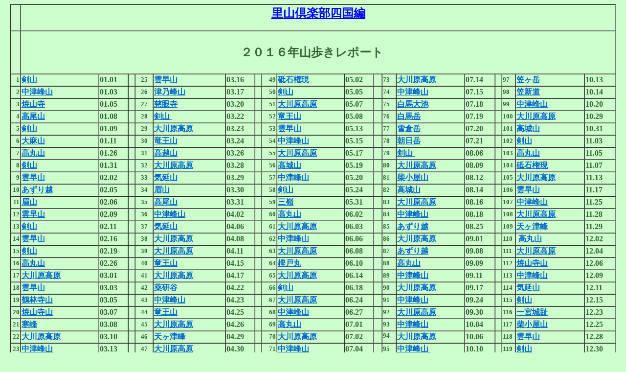

--- FILE ---
content_type: text/html
request_url: https://satoyama.yu-yake.com/2016yamaaruki.html
body_size: 5456
content:
<!DOCTYPE HTML PUBLIC "-//W3C//DTD HTML 4.01 Transitional//EN">
<html lang="ja">
<head>
<meta http-equiv="Content-Type" content="text/html; charset=Shift_JIS">
<meta https-equiv="Content-Type" content="text/html; charset=Shift_JIS">
<meta https-equiv="Content-Style-Type" content="text/css">
<meta name="GENERATOR" content="JustSystems Homepage Builder Version 20.0.1.0 for Windows">
<meta http-equiv="Content-Style-Type" content="text/css">
<title>里山倶楽部四国　２０１６年　山歩きレポート</title>
</head>
<body text="#336633" bgcolor="#ccffcc" link="#0066cc" vlink="#009999" alink="#ff9900">
<div align="center">
<table border="1" cellspacing="0" cellpadding="1" class="hpb-cnt-tb1">
  <tbody>
    <tr>
      <th class="hpb-cnt-tb-th1" valign="middle" align="center" height="41">&nbsp;</th>
      <th class="hpb-cnt-tb-th1" colspan="18" valign="middle" height="41"><a href="https://www5f.biglobe.ne.jp/~kyo-ts/"><b><font color="#0000ff" size="+2" face="ＭＳ 明朝">里山倶楽部四国編</font></b></a><BR>
      &nbsp;&nbsp;&nbsp;&nbsp;&nbsp;&nbsp;&nbsp;</th>
    </tr>
    <tr>
      <th class="hpb-cnt-tb-th1" align="center" height="88">&nbsp;</th>
      <th class="hpb-cnt-tb-th1" colspan="18" height="88"><font size="+2">２０１６年山歩きレポート&nbsp;</font>&nbsp;&nbsp;&nbsp;&nbsp;&nbsp;</th>
    </tr>
    <tr>
      <th align="right" class="hpb-cnt-tb-th1" height="21"><font size="-1">1</font></th>
      <th class="hpb-cnt-tb-th1" align="left" height="21" width="156"><font face="ＭＳ 明朝" size="3"><a href="https://satoyama.yu-yake.com/kenzan20160101.html">剣山&nbsp;</a></font></th>
      <th class="hpb-cnt-tb-th1" align="left" height="21" width="56"><font face="ＭＳ 明朝">01.01</font></th>
      <th align="center" class="hpb-cnt-tb-th1" height="21" width="10"><font face="ＭＳ 明朝">&nbsp;</font></th>
      <th align="center" class="hpb-cnt-tb-th1" height="21" width="33"><font size="-1" face="ＭＳ 明朝">25</font></th>
      <th class="hpb-cnt-tb-th1" align="left" height="21" width="144"><font face="ＭＳ 明朝" size="3"><a href="https://satoyama.yu-yake.com/kumosou20160316.html">雲早山</a></font></th>
      <th class="hpb-cnt-tb-th1" align="left" height="21" width="56"><font face="ＭＳ 明朝">03.16</font></th>
      <th align="right" class="hpb-cnt-tb-th1" height="21" width="10"><font face="ＭＳ 明朝">&nbsp;</font></th>
      <th align="right" class="hpb-cnt-tb-th1" height="21" width="27"><font size="-1" face="ＭＳ 明朝">49</font></th>
      <th align="left" class="hpb-cnt-tb-th1" height="21" width="134"><font face="ＭＳ 明朝" size="3"><a href="https://satoyama.yu-yake.com/toisi20160502.html">砥石権現</a></font></th>
      <th align="left" class="hpb-cnt-tb-th1" height="21" width="56"><font face="ＭＳ 明朝">05.02</font></th>
      <th class="hpb-cnt-tb-th1" align="left" height="21" width="13"><font face="ＭＳ 明朝">&nbsp;</font></th>
      <th class="hpb-cnt-tb-th1" align="left" height="21" width="25"><font size="-1" face="ＭＳ 明朝">73</font></th>
      <th align="left" class="hpb-cnt-tb-th1" height="21" width="136"><font face="ＭＳ 明朝" size="3"><a href="https://satoyama.yu-yake.com/oogawara20160714.html">大川原高原</a></font></th>
      <th align="left" class="hpb-cnt-tb-th1" height="21" width="58"><font face="ＭＳ 明朝">07.14</font></th>
      <th align="left" class="hpb-cnt-tb-th1" height="21" width="10"><font face="ＭＳ 明朝">&nbsp;</font></th>
      <th align="left" class="hpb-cnt-tb-th1" height="21" width="24"><font size="-1" face="ＭＳ 明朝">97</font></th>
      <th align="left" class="hpb-cnt-tb-th1" height="21" width="137"><font face="ＭＳ 明朝"><a href="https://satoyama.yu-yake.com/kasagadake20161013.html">笠ヶ岳</a></font></th>
      <th align="left" class="hpb-cnt-tb-th1" height="21" width="60"><font face="ＭＳ 明朝">10.13</font></th>
    </tr>
    <tr>
      <th align="right" class="hpb-cnt-tb-th1" height="15"><font size="-1">2</font></th>
      <th class="hpb-cnt-tb-th1" align="left" height="15" width="156"><font face="ＭＳ 明朝" size="3"><a href="https://satoyama.yu-yake.com/nakatumine20160103.html">中津峰山</a>&nbsp;</font></th>
      <th class="hpb-cnt-tb-th1" align="left" height="15" width="56"><font face="ＭＳ 明朝">01.03</font></th>
      <th align="center" class="hpb-cnt-tb-th1" height="15" width="10"><font face="ＭＳ 明朝">&nbsp;</font></th>
      <th align="center" class="hpb-cnt-tb-th1" height="15" width="33"><font size="-1" face="ＭＳ 明朝">26</font></th>
      <th class="hpb-cnt-tb-th1" align="left" height="15" width="144"><font face="ＭＳ 明朝" size="3"><a href="https://satoyama.yu-yake.com/tunomine20160317.html">津乃峰山</a>&nbsp;</font></th>
      <th class="hpb-cnt-tb-th1" align="left" height="15" width="56"><font face="ＭＳ 明朝">03.17</font></th>
      <th align="right" class="hpb-cnt-tb-th1" height="15" width="10"><font face="ＭＳ 明朝">&nbsp;</font></th>
      <th align="right" class="hpb-cnt-tb-th1" height="15" width="27"><font size="-1" face="ＭＳ 明朝">50</font></th>
      <th align="left" class="hpb-cnt-tb-th1" height="15" width="134"><font face="ＭＳ 明朝" size="3"><a href="https://satoyama.yu-yake.com/kenzan20160505.html">剣山</a>　</font></th>
      <th align="left" class="hpb-cnt-tb-th1" height="15" width="56"><font face="ＭＳ 明朝">05.05</font></th>
      <th align="center" class="hpb-cnt-tb-th1" height="15" width="13"></th>
      <th align="left" class="hpb-cnt-tb-th1" height="15" width="25"><font size="-1" face="ＭＳ 明朝">74</font></th>
      <th class="hpb-cnt-tb-th1" align="left" height="15" width="136"><font face="ＭＳ 明朝" size="3"><a href="https://satoyama.yu-yake.com/nakatumine20160715.html">中津峰山</a>&nbsp;</font></th>
      <th class="hpb-cnt-tb-th1" align="left" height="15" width="58"><font face="ＭＳ 明朝">07.15</font></th>
      <th align="center" class="hpb-cnt-tb-th1" height="15" width="10"></th>
      <th align="left" class="hpb-cnt-tb-th1" height="15" width="24"><font size="-1" face="ＭＳ 明朝">98</font></th>
      <th align="left" class="hpb-cnt-tb-th1" height="15" width="137"><font face="ＭＳ 明朝"><a href="https://satoyama.yu-yake.com/kasagadake20161014.html">笠新道</a></font></th>
      <th align="left" class="hpb-cnt-tb-th1" height="15" width="60"><font face="ＭＳ 明朝">10.14</font></th>
    </tr>
    <tr>
      <th align="right" class="hpb-cnt-tb-th1"><font size="-1">3</font></th>
      <th class="hpb-cnt-tb-th1" align="left" width="156"><font face="ＭＳ 明朝" size="3"><a href="https://satoyama.yu-yake.com/syousanji20160105.html">焼山寺</a></font></th>
      <th class="hpb-cnt-tb-th1" align="left" width="56"><font face="ＭＳ 明朝">01.05</font></th>
      <th align="center" class="hpb-cnt-tb-th1" width="10"><font face="ＭＳ 明朝">&nbsp;</font></th>
      <th align="center" class="hpb-cnt-tb-th1" width="33"><font size="-1" face="ＭＳ 明朝">27</font></th>
      <th class="hpb-cnt-tb-th1" align="left" width="144"><font face="ＭＳ 明朝" size="3"><a href="https://satoyama.yu-yake.com/jiganji20160320.html">慈眼寺</a></font></th>
      <th class="hpb-cnt-tb-th1" align="left" width="56"><font face="ＭＳ 明朝">03.20</font></th>
      <th align="right" class="hpb-cnt-tb-th1" width="10"><font face="ＭＳ 明朝">&nbsp;</font></th>
      <th align="right" class="hpb-cnt-tb-th1" width="27"><font size="-1" face="ＭＳ 明朝">51</font></th>
      <th align="left" class="hpb-cnt-tb-th1" width="134"><font face="ＭＳ 明朝" size="3"><a href="https://satoyama.yu-yake.com/oogawara20160507.html">大川原高原</a></font></th>
      <th align="left" class="hpb-cnt-tb-th1" width="56"><font face="ＭＳ 明朝">05.07</font></th>
      <th class="hpb-cnt-tb-th1" align="left" width="13"><font face="ＭＳ 明朝">&nbsp;</font></th>
      <th class="hpb-cnt-tb-th1" align="left" width="25"><font size="-1" face="ＭＳ 明朝">75</font></th>
      <th align="left" class="hpb-cnt-tb-th1" width="136"><font face="ＭＳ 明朝" size="3"><a href="https://satoyama.yu-yake.com/asahi20160718.html">白馬大池</a></font></th>
      <th align="left" class="hpb-cnt-tb-th1" width="58"><font face="ＭＳ 明朝">07.18</font></th>
      <th align="left" class="hpb-cnt-tb-th1" width="10"><font face="ＭＳ 明朝">&nbsp;</font></th>
      <th align="left" class="hpb-cnt-tb-th1" width="24"><font size="-1" face="ＭＳ 明朝">99</font></th>
      <th align="left" class="hpb-cnt-tb-th1" width="137"><font face="ＭＳ 明朝"><a href="https://satoyama.yu-yake.com/nakatumine20161020.html">中津峰山</a></font></th>
      <th align="left" class="hpb-cnt-tb-th1" width="60"><font face="ＭＳ 明朝">10.20</font></th>
    </tr>
    <tr>
      <th align="right" class="hpb-cnt-tb-th1"><font size="-1">4</font></th>
      <th class="hpb-cnt-tb-th1" align="left" width="156"><font face="ＭＳ 明朝" size="3"><a href="https://satoyama.yu-yake.com/takao20160108.html">高尾山</a></font></th>
      <th class="hpb-cnt-tb-th1" align="left" width="56"><font face="ＭＳ 明朝">01.08</font></th>
      <th align="center" class="hpb-cnt-tb-th1" width="10"><font face="ＭＳ 明朝">&nbsp;</font></th>
      <th align="center" class="hpb-cnt-tb-th1" width="33"><font size="-1" face="ＭＳ 明朝">28</font></th>
      <th class="hpb-cnt-tb-th1" align="left" width="144"><font face="ＭＳ 明朝" size="3"><a href="https://satoyama.yu-yake.com/kenzan20160322.html">剣山&nbsp;</a></font></th>
      <th class="hpb-cnt-tb-th1" align="left" width="56"><font face="ＭＳ 明朝">03.22</font></th>
      <th align="right" class="hpb-cnt-tb-th1" width="10"><font face="ＭＳ 明朝">&nbsp;</font></th>
      <th align="right" class="hpb-cnt-tb-th1" width="27"><font size="-1" face="ＭＳ 明朝">52</font></th>
      <th align="left" class="hpb-cnt-tb-th1" width="134"><font face="ＭＳ 明朝" size="3"><a href="https://satoyama.yu-yake.com/ryuouzan20160508.html">竜王山</a>&nbsp;</font></th>
      <th align="left" class="hpb-cnt-tb-th1" width="56"><font face="ＭＳ 明朝">05.08</font></th>
      <th class="hpb-cnt-tb-th1" align="left" width="13"><font face="ＭＳ 明朝">&nbsp;</font></th>
      <th class="hpb-cnt-tb-th1" align="left" width="25"><font size="-1" face="ＭＳ 明朝">76</font></th>
      <th align="left" class="hpb-cnt-tb-th1" width="136"><font face="ＭＳ 明朝" size="3"><a href="https://satoyama.yu-yake.com/hakubadake20160719.html">白馬岳</a></font></th>
      <th align="left" class="hpb-cnt-tb-th1" width="58"><font face="ＭＳ 明朝">07.19</font></th>
      <th align="left" class="hpb-cnt-tb-th1" width="10"><font face="ＭＳ 明朝">&nbsp;</font></th>
      <th align="left" class="hpb-cnt-tb-th1" width="24"><font size="-1" face="ＭＳ 明朝">100</font></th>
      <th align="left" class="hpb-cnt-tb-th1" width="137"><font face="ＭＳ 明朝"><a href="https://satoyama.yu-yake.com/oogawara20161029.html">大川原高原</a></font></th>
      <th align="left" class="hpb-cnt-tb-th1" width="60"><font face="ＭＳ 明朝">10.29</font></th>
    </tr>
    <tr>
      <th align="right" class="hpb-cnt-tb-th1"><font size="-1">5</font></th>
      <th class="hpb-cnt-tb-th1" align="left" width="156"><font face="ＭＳ 明朝" size="3"><a href="https://satoyama.yu-yake.com/kenzan20160109.html">剣山</a></font></th>
      <th class="hpb-cnt-tb-th1" align="left" width="56"><font face="ＭＳ 明朝">01.09</font></th>
      <th align="center" class="hpb-cnt-tb-th1" width="10"><font face="ＭＳ 明朝">&nbsp;</font></th>
      <th align="center" class="hpb-cnt-tb-th1" width="33"><font size="-1" face="ＭＳ 明朝">29</font></th>
      <th class="hpb-cnt-tb-th1" align="left" width="144"><font face="ＭＳ 明朝" size="3"><a href="https://satoyama.yu-yake.com/oogawara20160323.html">大川原高原</a></font></th>
      <th class="hpb-cnt-tb-th1" align="left" width="56"><font face="ＭＳ 明朝">03.23</font></th>
      <th align="right" class="hpb-cnt-tb-th1" width="10"><font face="ＭＳ 明朝">&nbsp;</font></th>
      <th align="right" class="hpb-cnt-tb-th1" width="27"><font size="-1" face="ＭＳ 明朝">53</font></th>
      <th align="left" class="hpb-cnt-tb-th1" width="134"><font face="ＭＳ 明朝" size="3"><a href="https://satoyama.yu-yake.com/kumosou20160513.html">雲早山</a></font></th>
      <th align="left" class="hpb-cnt-tb-th1" width="56"><font face="ＭＳ 明朝">05.13</font></th>
      <th class="hpb-cnt-tb-th1" align="left" width="13"><font face="ＭＳ 明朝">&nbsp;</font></th>
      <th class="hpb-cnt-tb-th1" align="left" width="25"><font size="-1" face="ＭＳ 明朝">77</font></th>
      <th align="left" class="hpb-cnt-tb-th1" width="136"><font face="ＭＳ 明朝" size="3"><a href="https://satoyama.yu-yake.com/yukikura20160720.html">雪倉岳</a>&nbsp;</font></th>
      <th align="left" class="hpb-cnt-tb-th1" width="58"><font face="ＭＳ 明朝">07.20</font></th>
      <th align="left" class="hpb-cnt-tb-th1" width="10"><font face="ＭＳ 明朝">&nbsp;</font></th>
      <th align="left" class="hpb-cnt-tb-th1" width="24"><font size="-1" face="ＭＳ 明朝">101</font></th>
      <th align="left" class="hpb-cnt-tb-th1" width="137"><font face="ＭＳ 明朝"><a href="https://satoyama.yu-yake.com/takasiro20161031.html">高城山</a></font></th>
      <th align="left" class="hpb-cnt-tb-th1" width="60"><font face="ＭＳ 明朝">10.31</font></th>
    </tr>
    <tr>
      <th align="right" class="hpb-cnt-tb-th1" height="21"><font size="-1">&nbsp;6</font></th>
      <th class="hpb-cnt-tb-th1" align="left" height="21" width="156"><font face="ＭＳ 明朝" size="3"><a href="https://satoyama.yu-yake.com/ooasa20160111.html">大麻山</a></font></th>
      <th class="hpb-cnt-tb-th1" align="left" height="21" width="56"><font face="ＭＳ 明朝">01.11</font></th>
      <th align="center" class="hpb-cnt-tb-th1" height="21" width="10"><font face="ＭＳ 明朝">&nbsp;</font></th>
      <th align="center" class="hpb-cnt-tb-th1" height="21" width="33"><font size="-1" face="ＭＳ 明朝">30</font></th>
      <th class="hpb-cnt-tb-th1" align="left" height="21" width="144"><font face="ＭＳ 明朝" size="3"><a href="https://satoyama.yu-yake.com/ryuou20160324.html">竜王山</a></font></th>
      <th class="hpb-cnt-tb-th1" align="left" height="21" width="56"><font face="ＭＳ 明朝">03.24</font></th>
      <th align="right" class="hpb-cnt-tb-th1" height="21" width="10"><font face="ＭＳ 明朝">&nbsp;</font></th>
      <th align="right" class="hpb-cnt-tb-th1" height="21" width="27"><font size="-1" face="ＭＳ 明朝">54</font></th>
      <th align="left" class="hpb-cnt-tb-th1" height="21" width="134"><font face="ＭＳ 明朝" size="3"><a href="https://satoyama.yu-yake.com/nakatumine20160515.html">中津峰山</a></font></th>
      <th align="left" class="hpb-cnt-tb-th1" height="21" width="56"><font face="ＭＳ 明朝">05.15</font></th>
      <th class="hpb-cnt-tb-th1" align="left" height="21" width="13"><font face="ＭＳ 明朝">&nbsp;</font></th>
      <th class="hpb-cnt-tb-th1" align="left" height="21" width="25"><font size="-1" face="ＭＳ 明朝">78</font></th>
      <th align="left" class="hpb-cnt-tb-th1" height="21" width="136"><font face="ＭＳ 明朝" size="3"><a href="https://satoyama.yu-yake.com/asahidake20160721.html">朝日岳</a></font></th>
      <th align="left" class="hpb-cnt-tb-th1" height="21" width="58"><font face="ＭＳ 明朝">07.21</font></th>
      <th align="left" class="hpb-cnt-tb-th1" height="21" width="10"><font face="ＭＳ 明朝">&nbsp;</font></th>
      <th align="left" class="hpb-cnt-tb-th1" height="21" width="24"><font size="-1" face="ＭＳ 明朝">102</font></th>
      <th align="left" class="hpb-cnt-tb-th1" height="21" width="137"><font face="ＭＳ 明朝"><a href="https://satoyama.yu-yake.com/kenzan20161103.html">剣山</a></font></th>
      <th align="left" class="hpb-cnt-tb-th1" height="21" width="60"><font face="ＭＳ 明朝">11.03</font></th>
    </tr>
    <tr>
      <th align="right" class="hpb-cnt-tb-th1" height="13"><font size="-1">7</font></th>
      <th class="hpb-cnt-tb-th1" align="left" height="13" width="156"><font face="ＭＳ 明朝" size="3"><a href="https://satoyama.yu-yake.com/takamaru20160126.html">高丸山</a></font></th>
      <th class="hpb-cnt-tb-th1" align="left" height="13" width="56"><font face="ＭＳ 明朝">01.26</font></th>
      <th align="center" class="hpb-cnt-tb-th1" height="13" width="10"><font face="ＭＳ 明朝">&nbsp;</font></th>
      <th align="center" class="hpb-cnt-tb-th1" height="13" width="33"><font size="-1" face="ＭＳ 明朝">31</font></th>
      <th class="hpb-cnt-tb-th1" align="left" height="13" width="144"><font face="ＭＳ 明朝" size="3"><a href="https://satoyama.yu-yake.com/koutusan20160326.html">高越山</a></font></th>
      <th class="hpb-cnt-tb-th1" align="left" height="13" width="56"><font face="ＭＳ 明朝">03.26</font></th>
      <th align="right" class="hpb-cnt-tb-th1" height="13" width="10"><font face="ＭＳ 明朝">&nbsp;</font></th>
      <th align="right" class="hpb-cnt-tb-th1" height="13" width="27"><font size="-1" face="ＭＳ 明朝">55</font></th>
      <th align="left" class="hpb-cnt-tb-th1" height="13" width="134"><font face="ＭＳ 明朝" size="3"><a href="https://satoyama.yu-yake.com/oogawara20160517.html">大川原高原</a></font></th>
      <th align="left" class="hpb-cnt-tb-th1" height="13" width="56"><font face="ＭＳ 明朝">05.17</font></th>
      <th class="hpb-cnt-tb-th1" align="left" height="13" width="13"><font face="ＭＳ 明朝">&nbsp;</font></th>
      <th class="hpb-cnt-tb-th1" align="left" height="13" width="25"><font size="-1" face="ＭＳ 明朝">79</font></th>
      <th align="left" class="hpb-cnt-tb-th1" height="13" width="136"><font face="ＭＳ 明朝" size="3"><a href="https://satoyama.yu-yake.com/kenzan20160806.html">剣山&nbsp;</a></font></th>
      <th align="left" class="hpb-cnt-tb-th1" height="13" width="58"><font face="ＭＳ 明朝">08.06</font></th>
      <th align="left" class="hpb-cnt-tb-th1" height="13" width="10"><font face="ＭＳ 明朝">&nbsp;</font></th>
      <th align="left" class="hpb-cnt-tb-th1" height="13" width="24"><font size="-1" face="ＭＳ 明朝">103</font></th>
      <th align="left" class="hpb-cnt-tb-th1" height="13" width="137"><font face="ＭＳ 明朝"><a href="https://satoyama.yu-yake.com/takamaru20161105.html">高丸山</a></font></th>
      <th align="left" class="hpb-cnt-tb-th1" height="13" width="60"><font face="ＭＳ 明朝">11.05</font></th>
    </tr>
    <tr>
      <th align="right" class="hpb-cnt-tb-th1"><font size="-1">8</font></th>
      <th class="hpb-cnt-tb-th1" align="left" width="156"><font face="ＭＳ 明朝" size="3"><a href="https://satoyama.yu-yake.com/kenzan20160131.html">剣山</a>　</font></th>
      <th class="hpb-cnt-tb-th1" align="left" width="56"><font face="ＭＳ 明朝">01.31</font></th>
      <th align="center" class="hpb-cnt-tb-th1" width="10"><font face="ＭＳ 明朝">&nbsp;</font></th>
      <th align="center" class="hpb-cnt-tb-th1" width="33"><font size="-1" face="ＭＳ 明朝">32</font></th>
      <th class="hpb-cnt-tb-th1" align="left" width="144"><font face="ＭＳ 明朝" size="3"><a href="https://satoyama.yu-yake.com/oogawara20160328.html">大川原高原</a>&nbsp;</font></th>
      <th class="hpb-cnt-tb-th1" align="left" width="56"><font face="ＭＳ 明朝">03.28</font></th>
      <th align="right" class="hpb-cnt-tb-th1" width="10"><font face="ＭＳ 明朝">&nbsp;</font></th>
      <th align="right" class="hpb-cnt-tb-th1" width="27"><font size="-1" face="ＭＳ 明朝">56</font></th>
      <th align="left" class="hpb-cnt-tb-th1" width="134"><font face="ＭＳ 明朝" size="3"><a href="https://satoyama.yu-yake.com/takasiroyama20160519.html">高城山</a></font></th>
      <th align="left" class="hpb-cnt-tb-th1" width="56"><font face="ＭＳ 明朝">05.19</font></th>
      <th class="hpb-cnt-tb-th1" align="left" width="13"><font face="ＭＳ 明朝">&nbsp;</font></th>
      <th class="hpb-cnt-tb-th1" align="left" width="25"><font size="-1" face="ＭＳ 明朝">80</font></th>
      <th align="left" class="hpb-cnt-tb-th1" width="136"><font face="ＭＳ 明朝" size="3"><a href="https://satoyama.yu-yake.com/oogawara20160809.html">大川原高原</a></font></th>
      <th align="left" class="hpb-cnt-tb-th1" width="58"><font face="ＭＳ 明朝">08.09</font></th>
      <th align="left" class="hpb-cnt-tb-th1" width="10"><font face="ＭＳ 明朝">&nbsp;</font></th>
      <th align="left" class="hpb-cnt-tb-th1" width="24"><font size="-1" face="ＭＳ 明朝">104</font></th>
      <th align="left" class="hpb-cnt-tb-th1" width="137"><font face="ＭＳ 明朝"><a href="https://satoyama.yu-yake.com/toisigongen20161107.html">砥石権現</a></font></th>
      <th align="left" class="hpb-cnt-tb-th1" width="60"><font face="ＭＳ 明朝">11.07</font></th>
    </tr>
    <tr>
      <th align="right" class="hpb-cnt-tb-th1"><font size="-1">&nbsp;9</font></th>
      <th class="hpb-cnt-tb-th1" align="left" width="156"><font face="ＭＳ 明朝" size="3"><a href="https://satoyama.yu-yake.com/kumosou20160202.html">雲早山</a></font></th>
      <th class="hpb-cnt-tb-th1" align="left" width="56"><font face="ＭＳ 明朝">02.02</font></th>
      <th align="center" class="hpb-cnt-tb-th1" width="10"><font face="ＭＳ 明朝">&nbsp;</font></th>
      <th align="center" class="hpb-cnt-tb-th1" width="33"><font size="-1" face="ＭＳ 明朝">33</font></th>
      <th class="hpb-cnt-tb-th1" align="left" width="144"><font face="ＭＳ 明朝" size="3"><a href="https://satoyama.yu-yake.com/kinobe20160329.html">気延山</a></font></th>
      <th class="hpb-cnt-tb-th1" align="left" width="56"><font face="ＭＳ 明朝">03.29</font></th>
      <th align="right" class="hpb-cnt-tb-th1" width="10"><font face="ＭＳ 明朝">&nbsp;</font></th>
      <th align="right" class="hpb-cnt-tb-th1" width="27"><font size="-1" face="ＭＳ 明朝">57</font></th>
      <th align="left" class="hpb-cnt-tb-th1" width="134"><font face="ＭＳ 明朝" size="3"><a href="https://satoyama.yu-yake.com/nakatumine20160520.html">中津峰山</a></font></th>
      <th align="left" class="hpb-cnt-tb-th1" width="56"><font face="ＭＳ 明朝">05.20</font></th>
      <th class="hpb-cnt-tb-th1" align="left" width="13"><font face="ＭＳ 明朝">&nbsp;</font></th>
      <th class="hpb-cnt-tb-th1" align="left" width="25"><font size="-1" face="ＭＳ 明朝">81</font></th>
      <th align="left" class="hpb-cnt-tb-th1" width="136"><font face="ＭＳ 明朝" size="3"><a href="https://satoyama.yu-yake.com/sibakoya20160812.html">柴小屋山</a></font></th>
      <th align="left" class="hpb-cnt-tb-th1" width="58"><font face="ＭＳ 明朝">08.12</font></th>
      <th align="left" class="hpb-cnt-tb-th1" width="10"><font face="ＭＳ 明朝">&nbsp;</font></th>
      <th align="left" class="hpb-cnt-tb-th1" width="24"><font size="-1" face="ＭＳ 明朝">105</font></th>
      <th align="left" class="hpb-cnt-tb-th1" width="137"><font face="ＭＳ 明朝"><a href="https://satoyama.yu-yake.com/oogawara20161113.html">大川原高原</a></font></th>
      <th align="left" class="hpb-cnt-tb-th1" width="60"><font face="ＭＳ 明朝">11.13</font></th>
    </tr>
    <tr>
      <th align="right" class="hpb-cnt-tb-th1"><font size="-1">&nbsp;10</font></th>
      <th class="hpb-cnt-tb-th1" align="left" width="156"><font face="ＭＳ 明朝" size="3"><a href="https://satoyama.yu-yake.com/azuri20160205.html">あずり越</a></font></th>
      <th class="hpb-cnt-tb-th1" align="left" width="56"><font face="ＭＳ 明朝">02.05</font></th>
      <th align="center" class="hpb-cnt-tb-th1" width="10"><font face="ＭＳ 明朝">&nbsp;</font></th>
      <th align="center" class="hpb-cnt-tb-th1" width="33"><font size="-1" face="ＭＳ 明朝">34</font></th>
      <th class="hpb-cnt-tb-th1" align="left" width="144"><font face="ＭＳ 明朝" size="3"><a href="https://satoyama.yu-yake.com/bizan20160330.html">眉山</a>　</font></th>
      <th class="hpb-cnt-tb-th1" align="left" width="56"><font face="ＭＳ 明朝">03.30</font></th>
      <th align="right" class="hpb-cnt-tb-th1" width="10"><font face="ＭＳ 明朝">&nbsp;</font></th>
      <th align="right" class="hpb-cnt-tb-th1" width="27"><font size="-1" face="ＭＳ 明朝">58</font></th>
      <th align="left" class="hpb-cnt-tb-th1" width="134"><font face="ＭＳ 明朝" size="3"><a href="https://satoyama.yu-yake.com/kenzan20160524.html">剣山</a>　</font></th>
      <th align="left" class="hpb-cnt-tb-th1" width="56"><font face="ＭＳ 明朝">05.24</font></th>
      <th class="hpb-cnt-tb-th1" align="left" width="13"><font face="ＭＳ 明朝">&nbsp;</font></th>
      <th class="hpb-cnt-tb-th1" align="left" width="25"><font size="-1" face="ＭＳ 明朝">82</font></th>
      <th align="left" class="hpb-cnt-tb-th1" width="136"><font face="ＭＳ 明朝" size="3"><a href="https://satoyama.yu-yake.com/takasiro20160814.html">高城山</a>　</font></th>
      <th align="left" class="hpb-cnt-tb-th1" width="58"><font face="ＭＳ 明朝">08.14</font></th>
      <th align="left" class="hpb-cnt-tb-th1" width="10"><font face="ＭＳ 明朝">&nbsp;</font></th>
      <th align="left" class="hpb-cnt-tb-th1" width="24"><font size="-1" face="ＭＳ 明朝">106</font></th>
      <th align="left" class="hpb-cnt-tb-th1" width="137"><font face="ＭＳ 明朝"><a href="https://satoyama.yu-yake.com/kumosou20161117.html">雲早山</a></font></th>
      <th align="left" class="hpb-cnt-tb-th1" width="60"><font face="ＭＳ 明朝">11.17</font></th>
    </tr>
    <tr>
      <th align="right" class="hpb-cnt-tb-th1"><font size="-1">&nbsp;11</font></th>
      <th class="hpb-cnt-tb-th1" align="left" width="156"><font face="ＭＳ 明朝" size="3"><a href="https://satoyama.yu-yake.com/bizan20160206.html">眉山</a></font></th>
      <th class="hpb-cnt-tb-th1" align="left" width="56"><font face="ＭＳ 明朝">02.06</font></th>
      <th align="center" class="hpb-cnt-tb-th1" width="10"><font face="ＭＳ 明朝">&nbsp;</font></th>
      <th align="center" class="hpb-cnt-tb-th1" width="33"><font size="-1" face="ＭＳ 明朝">35</font></th>
      <th class="hpb-cnt-tb-th1" align="left" width="144"><font face="ＭＳ 明朝" size="3"><a href="https://satoyama.yu-yake.com/takao20160331.html">高尾山</a></font></th>
      <th class="hpb-cnt-tb-th1" align="left" width="56"><font face="ＭＳ 明朝">03.31</font></th>
      <th align="right" class="hpb-cnt-tb-th1" width="10"><font face="ＭＳ 明朝">&nbsp;</font></th>
      <th align="right" class="hpb-cnt-tb-th1" width="27"><font size="-1" face="ＭＳ 明朝">59</font></th>
      <th align="left" class="hpb-cnt-tb-th1" width="134"><font face="ＭＳ 明朝" size="3"><a href="https://satoyama.yu-yake.com/sanrei20160531.html">三嶺</a>　</font></th>
      <th align="left" class="hpb-cnt-tb-th1" width="56"><font face="ＭＳ 明朝">05.31</font></th>
      <th class="hpb-cnt-tb-th1" align="left" width="13"><font face="ＭＳ 明朝">&nbsp;</font></th>
      <th class="hpb-cnt-tb-th1" align="left" width="25"><font size="-1" face="ＭＳ 明朝">83</font></th>
      <th align="left" class="hpb-cnt-tb-th1" width="136"><font face="ＭＳ 明朝" size="3"><a href="https://satoyama.yu-yake.com/oogawara20160816.html">大川原高原</a></font></th>
      <th align="left" class="hpb-cnt-tb-th1" width="58"><font face="ＭＳ 明朝">08.16</font></th>
      <th align="left" class="hpb-cnt-tb-th1" width="10"><font face="ＭＳ 明朝">&nbsp;</font></th>
      <th align="left" class="hpb-cnt-tb-th1" width="24"><font size="-1" face="ＭＳ 明朝">107</font></th>
      <th align="left" class="hpb-cnt-tb-th1" width="137"><font face="ＭＳ 明朝"><a href="https://satoyama.yu-yake.com/nakatumine20161125.html">中津峰山</a></font></th>
      <th align="left" class="hpb-cnt-tb-th1" width="60"><font face="ＭＳ 明朝">11.25</font></th>
    </tr>
    <tr>
      <th align="right" class="hpb-cnt-tb-th1"><font size="-1">&nbsp;12</font></th>
      <th class="hpb-cnt-tb-th1" align="left" width="156"><font face="ＭＳ 明朝" size="3"><a href="https://satoyama.yu-yake.com/kumosou20160209.html">雲早山</a></font></th>
      <th class="hpb-cnt-tb-th1" align="left" width="56"><font face="ＭＳ 明朝">02.09</font></th>
      <th align="center" class="hpb-cnt-tb-th1" width="10"><font face="ＭＳ 明朝">&nbsp;</font></th>
      <th align="center" class="hpb-cnt-tb-th1" width="33"><font size="-1" face="ＭＳ 明朝">36</font></th>
      <th class="hpb-cnt-tb-th1" align="left" width="144"><font face="ＭＳ 明朝" size="3"><a href="https://satoyama.yu-yake.com/nakatumine20160402.html">中津峰山</a></font></th>
      <th class="hpb-cnt-tb-th1" align="left" width="56"><font face="ＭＳ 明朝">04.02</font></th>
      <th align="right" class="hpb-cnt-tb-th1" width="10"><font face="ＭＳ 明朝">&nbsp;</font></th>
      <th align="right" class="hpb-cnt-tb-th1" width="27"><font size="-1" face="ＭＳ 明朝">60</font></th>
      <th align="left" class="hpb-cnt-tb-th1" width="134"><font face="ＭＳ 明朝" size="3"><a href="https://satoyama.yu-yake.com/takamaru20160602.html">高丸山</a></font></th>
      <th align="left" class="hpb-cnt-tb-th1" width="56"><font face="ＭＳ 明朝">06.02</font></th>
      <th class="hpb-cnt-tb-th1" align="left" width="13"><font face="ＭＳ 明朝">&nbsp;</font></th>
      <th class="hpb-cnt-tb-th1" align="left" width="25"><font size="-1" face="ＭＳ 明朝">84</font></th>
      <th align="left" class="hpb-cnt-tb-th1" width="136"><font face="ＭＳ 明朝" size="3"><a href="https://satoyama.yu-yake.com/nakatumine20160818.html">中津峰山</a></font></th>
      <th align="left" class="hpb-cnt-tb-th1" width="58"><font face="ＭＳ 明朝">08.18</font></th>
      <th align="left" class="hpb-cnt-tb-th1" width="10"><font face="ＭＳ 明朝">&nbsp;</font></th>
      <th align="left" class="hpb-cnt-tb-th1" width="24"><font size="-1" face="ＭＳ 明朝">108</font></th>
      <th align="left" class="hpb-cnt-tb-th1" width="137"><font face="ＭＳ 明朝"><a href="https://satoyama.yu-yake.com/oogawara20161128.html">大川原高原</a>&nbsp;</font></th>
      <th align="left" class="hpb-cnt-tb-th1" width="60"><font face="ＭＳ 明朝">11.28</font></th>
    </tr>
    <tr>
      <th align="right" class="hpb-cnt-tb-th1"><font size="-1">&nbsp;13</font></th>
      <th class="hpb-cnt-tb-th1" align="left" width="156"><font face="ＭＳ 明朝" size="3"><a href="https://satoyama.yu-yake.com/kenzan20160211.html">剣山</a></font></th>
      <th class="hpb-cnt-tb-th1" align="left" width="56"><font face="ＭＳ 明朝">02.11</font></th>
      <th align="center" class="hpb-cnt-tb-th1" width="10"><font face="ＭＳ 明朝">&nbsp;</font></th>
      <th align="center" class="hpb-cnt-tb-th1" width="33"><font size="-1" face="ＭＳ 明朝">37</font></th>
      <th class="hpb-cnt-tb-th1" align="left" width="144"><font face="ＭＳ 明朝" size="3"><a href="https://satoyama.yu-yake.com/kinobe20160406.html">気延山</a></font></th>
      <th class="hpb-cnt-tb-th1" align="left" width="56"><font face="ＭＳ 明朝">04.06</font></th>
      <th align="right" class="hpb-cnt-tb-th1" width="10"><font face="ＭＳ 明朝">&nbsp;</font></th>
      <th align="right" class="hpb-cnt-tb-th1" width="27"><font size="-1" face="ＭＳ 明朝">61</font></th>
      <th align="left" class="hpb-cnt-tb-th1" width="134"><font face="ＭＳ 明朝" size="3"><a href="https://satoyama.yu-yake.com/oogawara20160603.html">大川原高原</a></font></th>
      <th align="left" class="hpb-cnt-tb-th1" width="56"><font face="ＭＳ 明朝">06.03</font></th>
      <th class="hpb-cnt-tb-th1" align="left" width="13"><font face="ＭＳ 明朝">&nbsp;</font></th>
      <th class="hpb-cnt-tb-th1" align="left" width="25"><font size="-1" face="ＭＳ 明朝">85</font></th>
      <th align="left" class="hpb-cnt-tb-th1" width="136"><font face="ＭＳ 明朝"><a href="https://satoyama.yu-yake.com/azuri20160825.html">あずり越</a></font></th>
      <th align="left" class="hpb-cnt-tb-th1" width="58"><font face="ＭＳ 明朝">08.25</font></th>
      <th align="left" class="hpb-cnt-tb-th1" width="10"><font face="ＭＳ 明朝">&nbsp;</font></th>
      <th align="left" class="hpb-cnt-tb-th1" width="24"><font size="-1" face="ＭＳ 明朝">109</font></th>
      <th align="left" class="hpb-cnt-tb-th1" width="137"><font face="ＭＳ 明朝"><a href="https://satoyama.yu-yake.com/amagatumine20161129.html">天ヶ津峰</a></font></th>
      <th align="left" class="hpb-cnt-tb-th1" width="60"><font face="ＭＳ 明朝">11.29</font></th>
    </tr>
    <tr>
      <th align="right" class="hpb-cnt-tb-th1"><font size="-1">14</font></th>
      <th class="hpb-cnt-tb-th1" align="left" width="156"><font face="ＭＳ 明朝" size="3"><a href="https://satoyama.yu-yake.com/kumosou20160216.html">雲早山</a></font></th>
      <th class="hpb-cnt-tb-th1" align="left" width="56"><font face="ＭＳ 明朝">02.16</font></th>
      <th align="center" class="hpb-cnt-tb-th1" width="10"><font face="ＭＳ 明朝">&nbsp;</font></th>
      <th align="center" class="hpb-cnt-tb-th1" width="33"><font size="-1" face="ＭＳ 明朝">38</font></th>
      <th class="hpb-cnt-tb-th1" align="left" width="144"><font face="ＭＳ 明朝" size="3"><a href="https://satoyama.yu-yake.com/oogawara20160408.html">大川原高原</a></font></th>
      <th class="hpb-cnt-tb-th1" align="left" width="56"><font face="ＭＳ 明朝">04.08</font></th>
      <th align="right" class="hpb-cnt-tb-th1" width="10"><font face="ＭＳ 明朝">&nbsp;</font></th>
      <th align="right" class="hpb-cnt-tb-th1" width="27"><font size="-1" face="ＭＳ 明朝">62</font></th>
      <th align="left" class="hpb-cnt-tb-th1" width="134"><font face="ＭＳ 明朝" size="3"><a href="https://satoyama.yu-yake.com/nakatumine20160606.html">中津峰山</a></font></th>
      <th align="left" class="hpb-cnt-tb-th1" width="56"><font face="ＭＳ 明朝">06.06</font></th>
      <th class="hpb-cnt-tb-th1" align="left" width="13"><font face="ＭＳ 明朝">&nbsp;</font></th>
      <th class="hpb-cnt-tb-th1" align="left" width="25"><font size="-1" face="ＭＳ 明朝">86</font></th>
      <th align="left" class="hpb-cnt-tb-th1" width="136"><font face="ＭＳ 明朝"><a href="https://satoyama.yu-yake.com/oogawara20160901.html">大川原高原</a></font></th>
      <th align="left" class="hpb-cnt-tb-th1" width="58"><font face="ＭＳ 明朝">09.01</font></th>
      <th align="left" class="hpb-cnt-tb-th1" width="10"><font face="ＭＳ 明朝">&nbsp;</font></th>
      <th align="left" class="hpb-cnt-tb-th1" width="24"><font size="-1" face="ＭＳ 明朝">110</font></th>
      <th align="left" class="hpb-cnt-tb-th1" width="137"><font face="ＭＳ 明朝">&nbsp;<a href="https://satoyama.yu-yake.com/takamaru20161202.html">高丸山</a></font></th>
      <th align="left" class="hpb-cnt-tb-th1" width="60"><font face="ＭＳ 明朝">12.02</font></th>
    </tr>
    <tr>
      <th align="right" class="hpb-cnt-tb-th1"><font size="-1">15</font></th>
      <th class="hpb-cnt-tb-th1" align="left" width="156"><font face="ＭＳ 明朝" size="3"><a href="https://satoyama.yu-yake.com/kenzan20160219.html">剣山</a></font></th>
      <th class="hpb-cnt-tb-th1" align="left" width="56"><font face="ＭＳ 明朝">02.19</font></th>
      <th align="center" class="hpb-cnt-tb-th1" width="10"><font face="ＭＳ 明朝">&nbsp;</font></th>
      <th align="center" class="hpb-cnt-tb-th1" width="33"><font size="-1" face="ＭＳ 明朝">39</font></th>
      <th class="hpb-cnt-tb-th1" align="left" width="144"><font face="ＭＳ 明朝" size="3"><a href="https://satoyama.yu-yake.com/oogawara20160411.html">大川原高原</a></font></th>
      <th class="hpb-cnt-tb-th1" align="left" width="56"><font face="ＭＳ 明朝">04.11</font></th>
      <th align="right" class="hpb-cnt-tb-th1" width="10"><font face="ＭＳ 明朝">&nbsp;</font></th>
      <th align="right" class="hpb-cnt-tb-th1" width="27"><font size="-1" face="ＭＳ 明朝">63</font></th>
      <th align="left" class="hpb-cnt-tb-th1" width="134"><font face="ＭＳ 明朝" size="3"><a href="https://satoyama.yu-yake.com/oogawara20160608.html">大川原高原</a></font></th>
      <th align="left" class="hpb-cnt-tb-th1" width="56"><font face="ＭＳ 明朝">06.08</font></th>
      <th class="hpb-cnt-tb-th1" align="left" width="13"><font face="ＭＳ 明朝">&nbsp;</font></th>
      <th class="hpb-cnt-tb-th1" align="left" width="25"><font size="-1" face="ＭＳ 明朝">87</font></th>
      <th align="left" class="hpb-cnt-tb-th1" width="136"><font face="ＭＳ 明朝"><a href="https://satoyama.yu-yake.com/azuri20160908.html">あずり越</a></font></th>
      <th align="left" class="hpb-cnt-tb-th1" width="58"><font face="ＭＳ 明朝">09.08</font></th>
      <th align="left" class="hpb-cnt-tb-th1" width="10"><font face="ＭＳ 明朝">&nbsp;</font></th>
      <th align="left" class="hpb-cnt-tb-th1" width="24"><font size="-1" face="ＭＳ 明朝">111</font></th>
      <th align="left" class="hpb-cnt-tb-th1" width="137"><font face="ＭＳ 明朝"><a href="https://satoyama.yu-yake.com/oogawara20161204.html">大川原高原</a>&nbsp;</font></th>
      <th align="left" class="hpb-cnt-tb-th1" width="60"><font face="ＭＳ 明朝">12.04</font></th>
    </tr>
    <tr>
      <th align="right" class="hpb-cnt-tb-th1"><font size="-1">16</font></th>
      <th class="hpb-cnt-tb-th1" align="left" width="156"><font face="ＭＳ 明朝" size="3"><a href="https://satoyama.yu-yake.com/takamaru20160226.html">高丸山</a>&nbsp;</font></th>
      <th class="hpb-cnt-tb-th1" align="left" width="56"><font face="ＭＳ 明朝">02.26</font></th>
      <th align="center" class="hpb-cnt-tb-th1" width="10"><font face="ＭＳ 明朝">&nbsp;</font></th>
      <th align="center" class="hpb-cnt-tb-th1" width="33"><font size="-1" face="ＭＳ 明朝">40</font></th>
      <th class="hpb-cnt-tb-th1" align="left" width="144"><font face="ＭＳ 明朝" size="3"><a href="https://satoyama.yu-yake.com/ryuou20160415.html">竜王山</a></font></th>
      <th class="hpb-cnt-tb-th1" align="left" width="56"><font face="ＭＳ 明朝">04.15</font></th>
      <th align="right" class="hpb-cnt-tb-th1" width="10"><font face="ＭＳ 明朝">&nbsp;</font></th>
      <th align="right" class="hpb-cnt-tb-th1" width="27"><font size="-1" face="ＭＳ 明朝">64</font></th>
      <th align="left" class="hpb-cnt-tb-th1" width="134"><font face="ＭＳ 明朝" size="3"><a href="https://satoyama.yu-yake.com/kasidomaru20160610.html">樫戸丸</a></font></th>
      <th align="left" class="hpb-cnt-tb-th1" width="56"><font face="ＭＳ 明朝">06.10</font></th>
      <th class="hpb-cnt-tb-th1" align="left" width="13"><font face="ＭＳ 明朝">&nbsp;</font></th>
      <th class="hpb-cnt-tb-th1" align="left" width="25"><font size="-1" face="ＭＳ 明朝">88</font></th>
      <th align="left" class="hpb-cnt-tb-th1" width="136"><font face="ＭＳ 明朝"><a href="https://satoyama.yu-yake.com/takamaru20160909.html">高丸山</a></font></th>
      <th align="left" class="hpb-cnt-tb-th1" width="58"><font face="ＭＳ 明朝">09.09</font></th>
      <th align="left" class="hpb-cnt-tb-th1" width="10"><font face="ＭＳ 明朝">&nbsp;</font></th>
      <th align="left" class="hpb-cnt-tb-th1" width="24"><font size="-1" face="ＭＳ 明朝">112</font></th>
      <th align="left" class="hpb-cnt-tb-th1" width="137"><font face="ＭＳ 明朝"><a href="https://satoyama.yu-yake.com/syousanji20161206.html">焼山寺山</a>&nbsp;&nbsp;</font></th>
      <th align="left" class="hpb-cnt-tb-th1" width="60"><font face="ＭＳ 明朝">12.06</font></th>
    </tr>
    <tr>
      <th align="right" class="hpb-cnt-tb-th1"><font size="-1">17</font></th>
      <th class="hpb-cnt-tb-th1" align="left" width="156"><font face="ＭＳ 明朝" size="3"><a href="https://satoyama.yu-yake.com/oogawara20160301.html">大川原高原</a></font></th>
      <th class="hpb-cnt-tb-th1" align="left" width="56"><font face="ＭＳ 明朝">03.01</font></th>
      <th align="center" class="hpb-cnt-tb-th1" width="10"><font face="ＭＳ 明朝">&nbsp;</font></th>
      <th align="center" class="hpb-cnt-tb-th1" width="33"><font size="-1" face="ＭＳ 明朝">41</font></th>
      <th align="left" class="hpb-cnt-tb-th1" width="144"><font face="ＭＳ 明朝" size="3"><a href="https://satoyama.yu-yake.com/oogawara20160417.html">大川原高原</a></font></th>
      <th class="hpb-cnt-tb-th1" align="left" width="56"><font face="ＭＳ 明朝">04.17</font></th>
      <th align="right" class="hpb-cnt-tb-th1" width="10"><font face="ＭＳ 明朝">&nbsp;</font></th>
      <th align="right" class="hpb-cnt-tb-th1" width="27"><font size="-1" face="ＭＳ 明朝">65</font></th>
      <th align="left" class="hpb-cnt-tb-th1" width="134"><font face="ＭＳ 明朝" size="3"><a href="https://satoyama.yu-yake.com/oogawara20160614.html">大川原高原</a></font></th>
      <th align="left" class="hpb-cnt-tb-th1" width="56"><font face="ＭＳ 明朝">06.14</font></th>
      <th class="hpb-cnt-tb-th1" align="left" width="13"><font face="ＭＳ 明朝">&nbsp;</font></th>
      <th class="hpb-cnt-tb-th1" align="left" width="25"><font size="-1" face="ＭＳ 明朝">89</font></th>
      <th align="left" class="hpb-cnt-tb-th1" width="136"><font face="ＭＳ 明朝"><a href="https://satoyama.yu-yake.com/nakatumine20160911.html">中津峰山</a>&nbsp;</font></th>
      <th align="left" class="hpb-cnt-tb-th1" width="58"><font face="ＭＳ 明朝">09.11</font></th>
      <th align="left" class="hpb-cnt-tb-th1" width="10"><font face="ＭＳ 明朝">&nbsp;</font></th>
      <th align="left" class="hpb-cnt-tb-th1" width="24"><font size="-1" face="ＭＳ 明朝">113</font></th>
      <th align="left" class="hpb-cnt-tb-th1" width="137"><font face="ＭＳ 明朝"><a href="https://satoyama.yu-yake.com/nakatumine20161209.html">中津峰山</a>&nbsp;</font></th>
      <th align="left" class="hpb-cnt-tb-th1" width="60"><font face="ＭＳ 明朝">12.09</font></th>
    </tr>
    <tr>
      <th align="right" class="hpb-cnt-tb-th1"><font size="-1">18</font></th>
      <th class="hpb-cnt-tb-th1" align="left" width="156"><font face="ＭＳ 明朝" size="3"><a href="https://satoyama.yu-yake.com/kumosou20160303.html">雲早山</a></font></th>
      <th class="hpb-cnt-tb-th1" align="left" width="56"><font face="ＭＳ 明朝">03.03</font></th>
      <th align="center" class="hpb-cnt-tb-th1" width="10"><font face="ＭＳ 明朝">&nbsp;</font></th>
      <th align="center" class="hpb-cnt-tb-th1" width="33"><font size="-1" face="ＭＳ 明朝">42</font></th>
      <th class="hpb-cnt-tb-th1" align="left" width="144"><font face="ＭＳ 明朝" size="3"><a href="https://satoyama.yu-yake.com/yagen20160422.html">薬研谷</a>　</font></th>
      <th class="hpb-cnt-tb-th1" align="left" width="56"><font face="ＭＳ 明朝">04.22</font></th>
      <th align="right" class="hpb-cnt-tb-th1" width="10"><font face="ＭＳ 明朝">&nbsp;</font></th>
      <th align="right" class="hpb-cnt-tb-th1" width="27"><font size="-1" face="ＭＳ 明朝">66</font></th>
      <th align="left" class="hpb-cnt-tb-th1" width="134"><font face="ＭＳ 明朝" size="3"><a href="https://satoyama.yu-yake.com/kenzan20160618.html">剣山</a>　</font></th>
      <th align="left" class="hpb-cnt-tb-th1" width="56"><font face="ＭＳ 明朝">06.18</font></th>
      <th class="hpb-cnt-tb-th1" align="left" width="13"><font face="ＭＳ 明朝">&nbsp;</font></th>
      <th class="hpb-cnt-tb-th1" align="left" width="25"><font size="-1" face="ＭＳ 明朝">90</font></th>
      <th align="left" class="hpb-cnt-tb-th1" width="136"><font face="ＭＳ 明朝"><a href="https://satoyama.yu-yake.com/oogawara20160917.html">大川原高原</a></font></th>
      <th align="left" class="hpb-cnt-tb-th1" width="58"><font face="ＭＳ 明朝">09.17</font></th>
      <th align="left" class="hpb-cnt-tb-th1" width="10"><font face="ＭＳ 明朝">&nbsp;</font></th>
      <th align="left" class="hpb-cnt-tb-th1" width="24"><font size="-1" face="ＭＳ 明朝">114</font></th>
      <th align="left" class="hpb-cnt-tb-th1" width="137"><font face="ＭＳ 明朝"><a href="https://satoyama.yu-yake.com/kinobe20161211.html">気延山</a>&nbsp;</font></th>
      <th align="left" class="hpb-cnt-tb-th1" width="60"><font face="ＭＳ 明朝">12.11</font></th>
    </tr>
    <tr>
      <th align="right" class="hpb-cnt-tb-th1"><font size="-1">19</font></th>
      <th class="hpb-cnt-tb-th1" align="left" width="156"><font face="ＭＳ 明朝" size="3"><a href="https://satoyama.yu-yake.com/kakurinji20160305.html">鶴林寺山</a></font></th>
      <th class="hpb-cnt-tb-th1" align="left" width="56"><font face="ＭＳ 明朝">03.05</font></th>
      <th align="center" class="hpb-cnt-tb-th1" width="10"><font face="ＭＳ 明朝">&nbsp;</font></th>
      <th align="center" class="hpb-cnt-tb-th1" width="33"><font size="-1" face="ＭＳ 明朝">43</font></th>
      <th class="hpb-cnt-tb-th1" align="left" width="144"><font face="ＭＳ 明朝" size="3"><a href="https://satoyama.yu-yake.com/nzkatumine20160423.html">中津峰山</a></font></th>
      <th class="hpb-cnt-tb-th1" align="left" width="56"><font face="ＭＳ 明朝">04.23</font></th>
      <th align="right" class="hpb-cnt-tb-th1" width="10"><font face="ＭＳ 明朝">&nbsp;</font></th>
      <th align="right" class="hpb-cnt-tb-th1" width="27"><font size="-1" face="ＭＳ 明朝">67</font></th>
      <th align="left" class="hpb-cnt-tb-th1" width="134"><font face="ＭＳ 明朝" size="3"><a href="https://satoyama.yu-yake.com/oogawara20160624.html">大川原高原</a></font></th>
      <th align="left" class="hpb-cnt-tb-th1" width="56"><font face="ＭＳ 明朝">06.24</font></th>
      <th class="hpb-cnt-tb-th1" align="left" width="13"><font face="ＭＳ 明朝">&nbsp;</font></th>
      <th class="hpb-cnt-tb-th1" align="left" width="25"><font size="-1" face="ＭＳ 明朝">91</font></th>
      <th align="left" class="hpb-cnt-tb-th1" width="136"><font face="ＭＳ 明朝"><a href="https://satoyama.yu-yake.com/nakatumine201609824.html">中津峰山</a></font></th>
      <th align="left" class="hpb-cnt-tb-th1" width="58"><font face="ＭＳ 明朝">09.24</font></th>
      <th align="left" class="hpb-cnt-tb-th1" width="10"><font face="ＭＳ 明朝">&nbsp;</font></th>
      <th align="left" class="hpb-cnt-tb-th1" width="24"><font size="-1" face="ＭＳ 明朝">115</font></th>
      <th align="left" class="hpb-cnt-tb-th1" width="137"><font face="ＭＳ 明朝"><a href="https://satoyama.yu-yake.com/kenzan20161215.html">剣山</a>&nbsp;</font></th>
      <th align="left" class="hpb-cnt-tb-th1" width="60"><font face="ＭＳ 明朝">12.15</font></th>
    </tr>
    <tr>
      <th align="right" class="hpb-cnt-tb-th1"><font size="-1">20</font></th>
      <th class="hpb-cnt-tb-th1" align="left" width="156"><font face="ＭＳ 明朝" size="3"><a href="https://satoyama.yu-yake.com/syousanji20160307.html">焼山寺山</a></font></th>
      <th class="hpb-cnt-tb-th1" align="left" width="56"><font face="ＭＳ 明朝">03.07</font></th>
      <th align="center" class="hpb-cnt-tb-th1" width="10"><font face="ＭＳ 明朝">&nbsp;</font></th>
      <th align="center" class="hpb-cnt-tb-th1" width="33"><font size="-1" face="ＭＳ 明朝">44</font></th>
      <th class="hpb-cnt-tb-th1" align="left" width="144"><font face="ＭＳ 明朝" size="3"><a href="https://satoyama.yu-yake.com/ryuouzan20160425.html">竜王山</a></font></th>
      <th class="hpb-cnt-tb-th1" align="left" width="56"><font face="ＭＳ 明朝">04.25</font></th>
      <th align="right" class="hpb-cnt-tb-th1" width="10"><font face="ＭＳ 明朝">&nbsp;</font></th>
      <th align="right" class="hpb-cnt-tb-th1" width="27"><font size="-1" face="ＭＳ 明朝">68</font></th>
      <th align="left" class="hpb-cnt-tb-th1" width="134"><font face="ＭＳ 明朝" size="3"><a href="https://satoyama.yu-yake.com/nakatumine20160627.html">中津峰山</a></font></th>
      <th align="left" class="hpb-cnt-tb-th1" width="56"><font face="ＭＳ 明朝">06.27</font></th>
      <th class="hpb-cnt-tb-th1" align="left" width="13"><font face="ＭＳ 明朝">&nbsp;</font></th>
      <th class="hpb-cnt-tb-th1" align="left" width="25"><font size="-1" face="ＭＳ 明朝">92</font></th>
      <th align="left" class="hpb-cnt-tb-th1" width="136"><font face="ＭＳ 明朝"><a href="https://satoyama.yu-yake.com/oogawara20160930.html">大川原高原</a></font></th>
      <th align="left" class="hpb-cnt-tb-th1" width="58"><font face="ＭＳ 明朝">09.30</font></th>
      <th align="left" class="hpb-cnt-tb-th1" width="10"><font face="ＭＳ 明朝">&nbsp;</font></th>
      <th align="left" class="hpb-cnt-tb-th1" width="24"><font size="-1" face="ＭＳ 明朝">116</font></th>
      <th align="left" class="hpb-cnt-tb-th1" width="137"><font face="ＭＳ 明朝"><a href="https://satoyama.yu-yake.com/itinomiya20161223.html">一宮城趾</a>&nbsp;</font></th>
      <th align="left" class="hpb-cnt-tb-th1" width="60"><font face="ＭＳ 明朝">12.23</font></th>
    </tr>
    <tr>
      <th align="right" class="hpb-cnt-tb-th1"><font size="-1">21</font></th>
      <th class="hpb-cnt-tb-th1" align="left" width="156"><font face="ＭＳ 明朝" size="3"><a href="https://satoyama.yu-yake.com/kanhou20160308.html">寒峰</a></font></th>
      <th class="hpb-cnt-tb-th1" align="left" width="56"><font face="ＭＳ 明朝">03.08</font></th>
      <th align="center" class="hpb-cnt-tb-th1" width="10"><font face="ＭＳ 明朝">&nbsp;</font></th>
      <th align="center" class="hpb-cnt-tb-th1" width="33"><font size="-1" face="ＭＳ 明朝">45</font></th>
      <th class="hpb-cnt-tb-th1" align="left" width="144"><font face="ＭＳ 明朝" size="3"><a href="https://satoyama.yu-yake.com/oogawara20160406.html">大川原高原</a></font></th>
      <th class="hpb-cnt-tb-th1" align="left" width="56"><font face="ＭＳ 明朝">04.26</font></th>
      <th align="right" class="hpb-cnt-tb-th1" width="10"><font face="ＭＳ 明朝">&nbsp;</font></th>
      <th align="right" class="hpb-cnt-tb-th1" width="27"><font size="-1" face="ＭＳ 明朝">69</font></th>
      <th align="left" class="hpb-cnt-tb-th1" width="134"><font face="ＭＳ 明朝" size="3"><a href="https://satoyama.yu-yake.com/takamaru20160701.html">高丸山</a></font></th>
      <th align="left" class="hpb-cnt-tb-th1" width="56"><font face="ＭＳ 明朝">07.01</font></th>
      <th class="hpb-cnt-tb-th1" align="left" width="13"><font face="ＭＳ 明朝">&nbsp;</font></th>
      <th class="hpb-cnt-tb-th1" align="left" width="25"><font size="-1" face="ＭＳ 明朝">93</font></th>
      <th align="left" class="hpb-cnt-tb-th1" width="136"><font face="ＭＳ 明朝"><a href="https://satoyama.yu-yake.com/nakatumine20161004.html">中津峰山</a></font></th>
      <th align="left" class="hpb-cnt-tb-th1" width="58"><font face="ＭＳ 明朝">10.04</font></th>
      <th align="left" class="hpb-cnt-tb-th1" width="10"><font face="ＭＳ 明朝">&nbsp;</font></th>
      <th align="left" class="hpb-cnt-tb-th1" width="24"><font size="-1" face="ＭＳ 明朝">117</font></th>
      <th align="left" class="hpb-cnt-tb-th1" width="137"><font face="ＭＳ 明朝"><a href="https://satoyama.yu-yake.com/sibakoya20161225.html">柴小屋山</a>&nbsp;</font></th>
      <th align="left" class="hpb-cnt-tb-th1" width="60"><font face="ＭＳ 明朝">12.25</font></th>
    </tr>
    <tr>
      <th align="right" class="hpb-cnt-tb-th1"><font size="-1">22</font></th>
      <th class="hpb-cnt-tb-th1" align="left" width="156"><font face="ＭＳ 明朝" size="3"><a href="https://satoyama.yu-yake.com/oogawara20160310.html">大川原高原&nbsp;</a></font></th>
      <th class="hpb-cnt-tb-th1" align="left" width="56"><font face="ＭＳ 明朝">03.10</font></th>
      <th align="center" class="hpb-cnt-tb-th1" width="10"><font face="ＭＳ 明朝">&nbsp;</font></th>
      <th align="center" class="hpb-cnt-tb-th1" width="33"><font size="-1" face="ＭＳ 明朝">46</font></th>
      <th class="hpb-cnt-tb-th1" align="left" width="144"><font face="ＭＳ 明朝" size="3"><a href="https://satoyama.yu-yake.com/amagatu20160429.html">天ヶ津峰</a>&nbsp;</font></th>
      <th class="hpb-cnt-tb-th1" align="left" width="56"><font face="ＭＳ 明朝">04.29</font></th>
      <th align="right" class="hpb-cnt-tb-th1" width="10"><font face="ＭＳ 明朝">&nbsp;</font></th>
      <th align="right" class="hpb-cnt-tb-th1" width="27"><font size="-1" face="ＭＳ 明朝">70</font></th>
      <th align="left" class="hpb-cnt-tb-th1" width="134"><font face="ＭＳ 明朝" size="3"><a href="https://satoyama.yu-yake.com/oogawara20160702.html">大川原高原</a></font></th>
      <th align="left" class="hpb-cnt-tb-th1" width="56"><font face="ＭＳ 明朝">07.02</font></th>
      <th class="hpb-cnt-tb-th1" align="left" valign="top" width="13"><font face="ＭＳ 明朝">&nbsp;</font></th>
      <th class="hpb-cnt-tb-th1" align="left" valign="top" width="25"><font size="-1" face="ＭＳ 明朝">94</font></th>
      <th align="left" class="hpb-cnt-tb-th1" width="136"><font face="ＭＳ 明朝"><a href="https://satoyama.yu-yake.com/oogawara20161006.html">大川原高原</a></font></th>
      <th align="left" class="hpb-cnt-tb-th1" width="58"><font face="ＭＳ 明朝">10.06</font></th>
      <th align="left" class="hpb-cnt-tb-th1" width="10"><font face="ＭＳ 明朝">&nbsp;</font></th>
      <th align="left" class="hpb-cnt-tb-th1" width="24"><font size="-1" face="ＭＳ 明朝">118</font></th>
      <th align="left" class="hpb-cnt-tb-th1" width="137"><font face="ＭＳ 明朝"><a href="https://satoyama.yu-yake.com/kumosou20161228.html">雲早山</a></font></th>
      <th align="left" class="hpb-cnt-tb-th1" width="60"><font face="ＭＳ 明朝">12.28</font></th>
    </tr>
    <tr>
      <th align="right" class="hpb-cnt-tb-th1"><font size="-1">23</font></th>
      <th class="hpb-cnt-tb-th1" align="left" width="156"><font face="ＭＳ 明朝" size="3"><a href="https://satoyama.yu-yake.com/nakatumine20160313.html">中津峰山</a></font></th>
      <th class="hpb-cnt-tb-th1" align="left" width="56"><font face="ＭＳ 明朝">03.13</font></th>
      <th align="center" class="hpb-cnt-tb-th1" width="10"><font face="ＭＳ 明朝">&nbsp;</font></th>
      <th align="center" class="hpb-cnt-tb-th1" width="33"><font size="-1" face="ＭＳ 明朝">47</font></th>
      <th class="hpb-cnt-tb-th1" align="left" width="144"><font face="ＭＳ 明朝" size="3"><a href="https://satoyama.yu-yake.com/oogawara20160430.html">大川原高原</a></font></th>
      <th class="hpb-cnt-tb-th1" align="left" width="56"><font face="ＭＳ 明朝">04.30</font></th>
      <th align="right" class="hpb-cnt-tb-th1" width="10"><font face="ＭＳ 明朝">&nbsp;</font></th>
      <th align="right" class="hpb-cnt-tb-th1" width="27"><font size="-1" face="ＭＳ 明朝">71</font></th>
      <th align="left" class="hpb-cnt-tb-th1" width="134"><font face="ＭＳ 明朝" size="3"><a href="https://satoyama.yu-yake.com/nakatumine20160704.html">中津峰山</a></font></th>
      <th align="left" class="hpb-cnt-tb-th1" width="56"><font face="ＭＳ 明朝">07.04</font></th>
      <th class="hpb-cnt-tb-th1" align="left" width="13"><font face="ＭＳ 明朝">&nbsp;</font></th>
      <th class="hpb-cnt-tb-th1" align="left" width="25"><font size="-1" face="ＭＳ 明朝">95</font></th>
      <th align="left" class="hpb-cnt-tb-th1" width="136"><font face="ＭＳ 明朝"><a href="https://satoyama.yu-yake.com/nakatumine20161010.html">中津峰山&nbsp;</a></font></th>
      <th align="left" class="hpb-cnt-tb-th1" width="58"><font face="ＭＳ 明朝">10.10</font></th>
      <th align="left" class="hpb-cnt-tb-th1" width="10"><font face="ＭＳ 明朝">&nbsp;</font></th>
      <th align="left" class="hpb-cnt-tb-th1" width="24"><font size="-1" face="ＭＳ 明朝">119</font></th>
      <th align="left" class="hpb-cnt-tb-th1" width="137"><font face="ＭＳ 明朝"><a href="https://satoyama.yu-yake.com/kenzan20161230.html">剣山</a>&nbsp;</font></th>
      <th align="left" class="hpb-cnt-tb-th1" width="60"><font face="ＭＳ 明朝">12.30</font></th>
    </tr>
    <tr>
      <th align="right" class="hpb-cnt-tb-th1"><font size="-1">24</font></th>
      <th class="hpb-cnt-tb-th1" align="left" width="156"><font face="ＭＳ 明朝" size="3"><a href="https://satoyama.yu-yake.com/oogawara20160315.html">大川原高原</a></font></th>
      <th class="hpb-cnt-tb-th1" align="left" width="56"><font face="ＭＳ 明朝">03.15</font></th>
      <th align="center" class="hpb-cnt-tb-th1" width="10"><font face="ＭＳ 明朝">&nbsp;</font></th>
      <th align="center" class="hpb-cnt-tb-th1" width="33"><font size="-1" face="ＭＳ 明朝">48</font></th>
      <th class="hpb-cnt-tb-th1" align="left" width="144"><font face="ＭＳ 明朝" size="3"><a href="https://satoyama.yu-yake.com/takamaru20160501.html">高丸山</a></font></th>
      <th class="hpb-cnt-tb-th1" align="left" width="56"><font face="ＭＳ 明朝">05.01</font></th>
      <th align="right" class="hpb-cnt-tb-th1" width="10"><font face="ＭＳ 明朝">&nbsp;</font></th>
      <th align="right" class="hpb-cnt-tb-th1" width="27"><font size="-1" face="ＭＳ 明朝">72</font></th>
      <th align="left" class="hpb-cnt-tb-th1" width="134"><font face="ＭＳ 明朝" size="3"><a href="https://satoyama.yu-yake.com/kenzan20160710.html">剣山</a>　</font></th>
      <th align="left" class="hpb-cnt-tb-th1" width="56"><font face="ＭＳ 明朝">07.10</font></th>
      <th class="hpb-cnt-tb-th1" align="left" width="13"><font face="ＭＳ 明朝">&nbsp;</font></th>
      <th class="hpb-cnt-tb-th1" align="left" width="25"><font size="-1" face="ＭＳ 明朝">96</font></th>
      <th align="left" class="hpb-cnt-tb-th1" width="136"><font face="ＭＳ 明朝"><a href="https://satoyama.yu-yake.com/kasagadake20161012.html">鏡平</a></font></th>
      <th align="left" class="hpb-cnt-tb-th1" width="58"><font face="ＭＳ 明朝">10.12</font></th>
      <th align="left" class="hpb-cnt-tb-th1" width="10"><font face="ＭＳ 明朝">&nbsp;</font></th>
      <th align="left" class="hpb-cnt-tb-th1" width="24"><font size="-1" face="ＭＳ 明朝">120</font></th>
      <th align="left" class="hpb-cnt-tb-th1" width="137"><font face="ＭＳ 明朝"><a href="https://satoyama.yu-yake.com/oogawara20161231.html">大川原高原</a>&nbsp;</font></th>
      <th align="left" class="hpb-cnt-tb-th1" width="60"><font face="ＭＳ 明朝">12.31</font></th>
    </tr>
  </tbody>
</table>
<br>
<a href="https://www5f.biglobe.ne.jp/~kyo-ts/"><b><font color="#0000ff" size="+2" face="ＭＳ 明朝">里山倶楽部四国編</font></b></a><BR>
</div>
</body>
</html>
